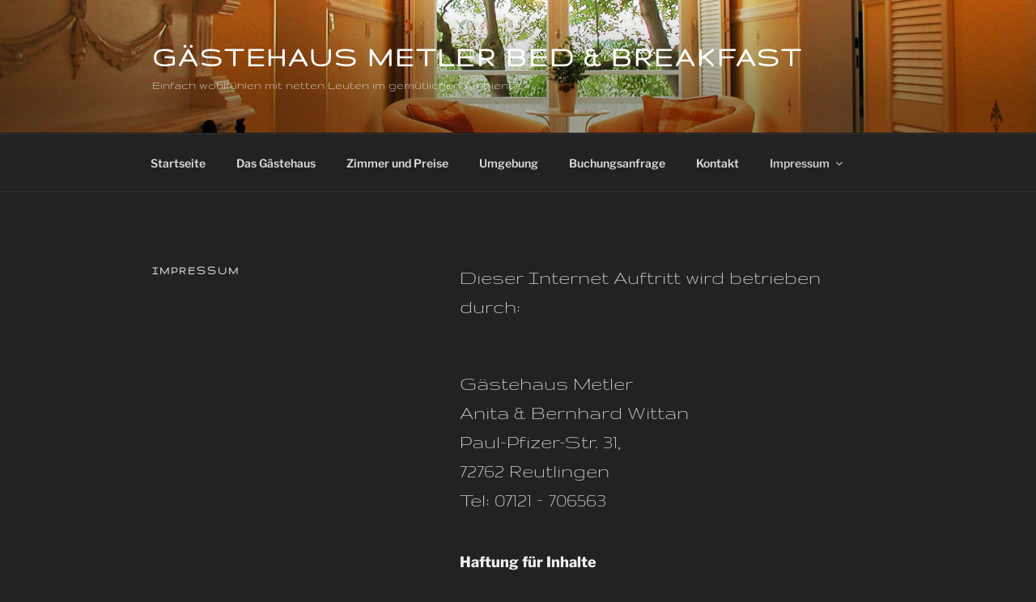

--- FILE ---
content_type: text/css
request_url: https://gaestehaus-metler.de/wp-content/uploads/omgf/omgf-stylesheet-95/omgf-stylesheet-95.css?ver=1665561311
body_size: 176
content:
/**
 * Auto Generated by OMGF
 * @author: Daan van den Bergh
 * @url: https://daan.dev
 */

@font-face {
    font-family: 'Cormorant Garamond';
    font-style: normal;
    font-weight: 300;
    font-display: swap;
    src:     url('https://gaestehaus-metler.de/wp-content/uploads/omgf/omgf-stylesheet-95/cormorant-garamond-normal-latin-ext-300.woff2') format('woff2');
    unicode-range: U+0100-024F, U+0259, U+1E00-1EFF, U+2020, U+20A0-20AB, U+20AD-20CF, U+2113, U+2C60-2C7F, U+A720-A7FF;
}
@font-face {
    font-family: 'Cormorant Garamond';
    font-style: normal;
    font-weight: 300;
    font-display: swap;
    src:     url('https://gaestehaus-metler.de/wp-content/uploads/omgf/omgf-stylesheet-95/cormorant-garamond-normal-latin-300.woff2') format('woff2');
    unicode-range: U+0000-00FF, U+0131, U+0152-0153, U+02BB-02BC, U+02C6, U+02DA, U+02DC, U+2000-206F, U+2074, U+20AC, U+2122, U+2191, U+2193, U+2212, U+2215, U+FEFF, U+FFFD;
}
@font-face {
    font-family: 'Gruppo';
    font-style: normal;
    font-weight: 400;
    font-display: swap;
    src:     url('https://gaestehaus-metler.de/wp-content/uploads/omgf/omgf-stylesheet-95/gruppo-normal-latin-ext-400.woff2') format('woff2');
    unicode-range: U+0100-024F, U+0259, U+1E00-1EFF, U+2020, U+20A0-20AB, U+20AD-20CF, U+2113, U+2C60-2C7F, U+A720-A7FF;
}
@font-face {
    font-family: 'Gruppo';
    font-style: normal;
    font-weight: 400;
    font-display: swap;
    src:     url('https://gaestehaus-metler.de/wp-content/uploads/omgf/omgf-stylesheet-95/gruppo-normal-latin-400.woff2') format('woff2');
    unicode-range: U+0000-00FF, U+0131, U+0152-0153, U+02BB-02BC, U+02C6, U+02DA, U+02DC, U+2000-206F, U+2074, U+20AC, U+2122, U+2191, U+2193, U+2212, U+2215, U+FEFF, U+FFFD;
}
